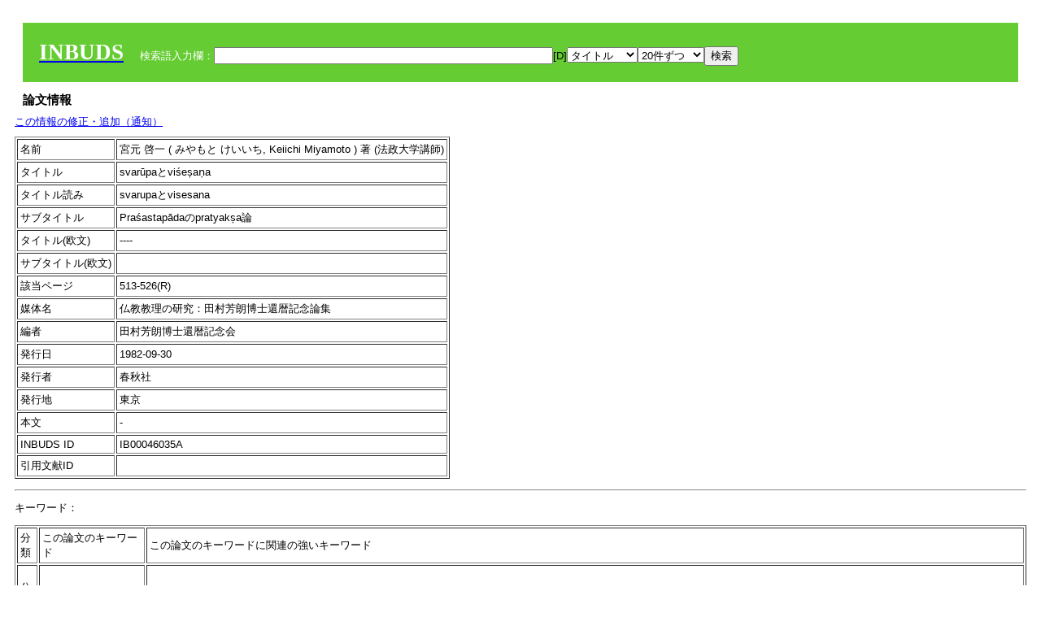

--- FILE ---
content_type: text/html; charset=UTF-8
request_url: https://tripitaka.l.u-tokyo.ac.jp/INBUDS/search.php?m=trdd&usid=46035&a=
body_size: 5566
content:

<!DOCTYPE HTML PUBLIC "-//W3C//DTD HTML 4.01 Transitional//EN">
<html><head><title>INBUDS DB</title><style>
h2 {
margin:10px;
font-size:15px;
}
 body{padding:10px}
</style>
<meta name="referrer" content="no-referrer-when-downgrade"/>
<link type="text/css" rel="stylesheet" href="../SAT/yui/build/treeview/assets/skins/sam/treeview.css">
<link rel="stylesheet" type="text/css" href="../SAT/yui/build/fonts/fonts-min.css" />
<link rel="stylesheet" type="text/css" href="../SAT/yui/build/container/assets/skins/sam/container.css" />
<!-- Dependency source files -->
<script type="text/javascript" src="./jquery-ui-1.10.4/jquery-1.10.2.js"></script>
<script type="text/javascript" src="./jquery-ui-1.10.4/ui/jquery-ui.js"></script>
<script type="text/javascript" src="./jquery-ui-1.10.4/jquery.caretpos.js"></script>

<link rel="stylesheet" href="jquery-ui-1.10.4/themes/base/jquery-ui.css"/>
<meta name="citation_author" content="啓一 宮元" />
<meta name="citation_author_institution" content="法政大学講師" />
<meta name="citation_title" content="svarūpaとviśeṣaṇa" />
<meta name="citation_subtitle" content="Praśastapādaのpratyakṣa論" />
<meta name="citation_firstpage" content="513" />
<meta name="citation_lastpage" content="526" />
<meta name="citation_journal_title" content="仏教教理の研究：田村芳朗博士還暦記念論集" />
<meta name="citation_publication_date" content="1982-09-30" />
<meta name="citation_publisher" content="春秋社" />
</head><body class="yui-skin-sam">
<script type="text/javascript">
$(document).ready(function(){
  $(".cpIBID").click(function(){
   $(".cpIBID").each(function(){
    $(this).css({'background-color':'white'});
   });
   var cptext = $(this).text();
   execCopy(cptext);
   console.log(cptext);
   $(this).css({'background-color':'yellow'});
  });

 $("#diacw").dialog({
   close: function(){
     },
       autoOpen: false,
       width: 330,
       height: 300,
       position: {my: "left top+15",
	 of: "#ekey"
	 }

 });
 $("span.dia").mouseover(function(){
     $(this).css({"cursor": "pointer","color":"red","font-weight":'bold'});
 });
 $("span.dia").mouseout(function(){
     $(this).css({"cursor": "default","color":"black",'font-weight':'normal'});
 });
 $(".showdia").click(function(ev){
     $("#diacw").dialog('open')
 });
 // $("body").delegate(":text, textarea",'click',function(){
 //     var aa = $(this).attr("name");//
 //     $("#objis").val(aa);
     //       alert(aa);
 // });
$("body").delegate(":text, textarea",'click',function(ev){
    // $(":text").click(function(){
    var aa = $(this).attr("name");//
    $("#objis").val(aa);
    if($("#diacw").dialog('isOpen') == true){
      $("#diacw").dialog({
        position: {my: "left top+15",
	  of: ev
        }
      });
    }
 });
 $("span.dia").click(function(){
      var diac = $(this).text();
      if( $("#objis").val() == ''){ alert("Select a textarea !!"); }
      else{
	var obji =  $("#objis").val();
	var uobji = obji.replace(/^u/, '');
	var jobji = '#'+uobji;
	var ttype = $(jobji).attr('type');// text or undef
	var target = document.getElementById(uobji);
	var poss = getAreaRange(target);
	var val = target.value;
	var range = val.slice(poss.start, poss.end);
	var pos2 = poss.start + 1;//textareaの場合に一つキャレットをずらす
	var beforeNode = val.slice(0, poss.start);
	var afterNode  = val.slice(poss.end);
	var insertNode;
	if (range || poss.start != poss.end) {
	  insertNode = diac;
	  target.value = beforeNode + insertNode + afterNode;
	  // if(ttype = 'text'){
	  $(jobji).caretPos(pos2);
	  // };
	}
	else if (poss.start == poss.end) {
	  insertNode = diac;
	  target.value = beforeNode + insertNode + afterNode;
	  $(jobji).caretPos(pos2);
	}
      }
   });
});

 function getAreaRange(objj) {
   var poss = new Object();
   if (isIE) {
     //       alert('aa');
     ///////a text in only textarea must be selected in variable "range";
     objj.focus();
     var range = document.selection.createRange();
     var clone = range.duplicate();
     clone.moveEnd("textedit");
     poss.start = objj.value.length - clone.text.length;
     poss.end   = poss.start + range.text.length;
   }
   else if(window.getSelection()) {
     poss.start = objj.selectionStart;
     poss.end   = objj.selectionEnd;
   }
   return poss;
   //alert(poss.start + "," + poss.end);
   var isIE = (navigator.appName.toLowerCase().indexOf('internet explorer')+1?1:0);
 }
function execCopy(string){
  var tmp = document.createElement("div");
  var pre = document.createElement('pre');
  pre.style.webkitUserSelect = 'auto';
  pre.style.userSelect = 'auto';
  tmp.appendChild(pre).textContent = string;
  var s = tmp.style;
  s.position = 'fixed';
  s.right = '200%';
  document.body.appendChild(tmp);
  document.getSelection().selectAllChildren(tmp);
  var result = document.execCommand("copy");
  document.body.removeChild(tmp);
  return result;
}


</script>
<input type="hidden" name="objis" id="objis" value="ekey">
<form action="/INBUDS/search.php"><div style="margin:10px;padding:20px;background-color:#66CC33"><a href="http://www.inbuds.net/"><span style="color:white;font-weight:bolder;font-size:20pt;font-family:serif">INBUDS</span></a><input type="hidden" name="m" value="sch"><input type="hidden" name="a" value="">&nbsp;&nbsp;&nbsp;&nbsp;<span style="color:white"> 検索語入力欄：</span><input type="text" name="uekey" size="50" id="ekey" value=""><span class="showdia" style="cursor:pointer">[D]</span><div id="diacw" title="入力したい文字をクリックしてください"><div id="diacwc"><span class="dia" value="ā">ā</span>&nbsp;&nbsp; <span class="dia" value="ī">ī</span>&nbsp;&nbsp; <span class="dia" value="ū">ū</span>&nbsp;&nbsp; <span class="dia" value="ṛ">ṛ</span>&nbsp;&nbsp; <span class="dia" value="ḷ">ḷ</span>&nbsp;&nbsp; <span class="dia" value="ṅ">ṅ</span>&nbsp;&nbsp; <span class="dia" value="ṭ">ṭ</span>&nbsp;&nbsp; <span class="dia" value="ḍ">ḍ</span>&nbsp;&nbsp; <span class="dia" value="ṇ">ṇ</span>&nbsp;&nbsp; <span class="dia" value="ñ">ñ</span>&nbsp;&nbsp; <span class="dia" value="ś">ś</span>&nbsp;&nbsp; <span class="dia" value="ṣ">ṣ</span>&nbsp;&nbsp; <span class="dia" value="ḥ">ḥ</span>&nbsp;&nbsp; <span class="dia" value="ṃ">ṃ</span>&nbsp;&nbsp; <span class="dia" value=""></span>&nbsp;&nbsp; <span class="dia" value=""></span>&nbsp;&nbsp; <span class="dia" value=""></span>&nbsp;&nbsp; <span class="dia" value=""></span>&nbsp;&nbsp; <span class="dia" value=""></span>&nbsp;&nbsp; <span class="dia" value=""></span>&nbsp;&nbsp; <span class="dia" value=""></span>&nbsp;&nbsp; <span class="dia" value=""></span>&nbsp;&nbsp; <span class="dia" value=""></span>&nbsp;&nbsp; <span class="dia" value=""></span>&nbsp;&nbsp; <hr/><span class="dia" value="ā">ā</span>&nbsp;&nbsp; <span class="dia" value="Ā">Ā</span>&nbsp;&nbsp; <span class="dia" value="á">á</span>&nbsp;&nbsp; <span class="dia" value="Á">Á</span>&nbsp;&nbsp; <span class="dia" value="à">à</span>&nbsp;&nbsp; <span class="dia" value="À">À</span>&nbsp;&nbsp; <span class="dia" value="ă">ă</span>&nbsp;&nbsp; <span class="dia" value="Ă">Ă</span>&nbsp;&nbsp; <span class="dia" value="ǎ">ǎ</span>&nbsp;&nbsp; <span class="dia" value="Ǎ">Ǎ</span>&nbsp;&nbsp; <span class="dia" value="â">â</span>&nbsp;&nbsp; <span class="dia" value="Â">Â</span>&nbsp;&nbsp; <span class="dia" value="ä">ä</span>&nbsp;&nbsp; <span class="dia" value="Ä">Ä</span>&nbsp;&nbsp; <span class="dia" value="ā̆">ā̆</span>&nbsp;&nbsp; <span class="dia" value="Ā̆">Ā̆</span>&nbsp;&nbsp; <span class="dia" value="æ">æ</span>&nbsp;&nbsp; <span class="dia" value="Æ">Æ</span>&nbsp;&nbsp; <span class="dia" value="ç">ç</span>&nbsp;&nbsp; <span class="dia" value="Ç">Ç</span>&nbsp;&nbsp; <span class="dia" value="č">č</span>&nbsp;&nbsp; <span class="dia" value="Č">Č</span>&nbsp;&nbsp; <span class="dia" value="ḍ">ḍ</span>&nbsp;&nbsp; <span class="dia" value="Ḍ">Ḍ</span>&nbsp;&nbsp; <span class="dia" value="ē">ē</span>&nbsp;&nbsp; <span class="dia" value="Ē">Ē</span>&nbsp;&nbsp; <span class="dia" value="é">é</span>&nbsp;&nbsp; <span class="dia" value="É">É</span>&nbsp;&nbsp; <span class="dia" value="è">è</span>&nbsp;&nbsp; <span class="dia" value="È">È</span>&nbsp;&nbsp; <span class="dia" value="ê">ê</span>&nbsp;&nbsp; <span class="dia" value="Ê">Ê</span>&nbsp;&nbsp; <span class="dia" value="ě">ě</span>&nbsp;&nbsp; <span class="dia" value="Ě">Ě</span>&nbsp;&nbsp; <span class="dia" value="ĕ">ĕ</span>&nbsp;&nbsp; <span class="dia" value="Ĕ">Ĕ</span>&nbsp;&nbsp; <span class="dia" value="ḥ">ḥ</span>&nbsp;&nbsp; <span class="dia" value="Ḥ">Ḥ</span>&nbsp;&nbsp; <span class="dia" value="ḣ">ḣ</span>&nbsp;&nbsp; <span class="dia" value="Ḣ">Ḣ</span>&nbsp;&nbsp; <span class="dia" value="h́">h́</span>&nbsp;&nbsp; <span class="dia" value="H́">H́</span>&nbsp;&nbsp; <span class="dia" value="ī">ī</span>&nbsp;&nbsp; <span class="dia" value="Ī">Ī</span>&nbsp;&nbsp; <span class="dia" value="í">í</span>&nbsp;&nbsp; <span class="dia" value="Í">Í</span>&nbsp;&nbsp; <span class="dia" value="ì">ì</span>&nbsp;&nbsp; <span class="dia" value="Ì">Ì</span>&nbsp;&nbsp; <span class="dia" value="î">î</span>&nbsp;&nbsp; <span class="dia" value="Î">Î</span>&nbsp;&nbsp; <span class="dia" value="ï">ï</span>&nbsp;&nbsp; <span class="dia" value="Ï">Ï</span>&nbsp;&nbsp; <span class="dia" value="ĭ">ĭ</span>&nbsp;&nbsp; <span class="dia" value="Ĭ">Ĭ</span>&nbsp;&nbsp; <span class="dia" value="ī̆">ī̆</span>&nbsp;&nbsp; <span class="dia" value="Ī̆">Ī̆</span>&nbsp;&nbsp; <span class="dia" value="ĩ">ĩ</span>&nbsp;&nbsp; <span class="dia" value="Ĩ">Ĩ</span>&nbsp;&nbsp; <span class="dia" value="ḷ">ḷ</span>&nbsp;&nbsp; <span class="dia" value="Ḷ">Ḷ</span>&nbsp;&nbsp; <span class="dia" value="ṃ">ṃ</span>&nbsp;&nbsp; <span class="dia" value="Ṃ">Ṃ</span>&nbsp;&nbsp; <span class="dia" value="ṁ">ṁ</span>&nbsp;&nbsp; <span class="dia" value="Ṁ">Ṁ</span>&nbsp;&nbsp; <span class="dia" value="m̆">m̆</span>&nbsp;&nbsp; <span class="dia" value="M̆">M̆</span>&nbsp;&nbsp; <span class="dia" value="Ń">Ń</span>&nbsp;&nbsp; <span class="dia" value="ń">ń</span>&nbsp;&nbsp; <span class="dia" value="ṅ">ṅ</span>&nbsp;&nbsp; <span class="dia" value="Ṅ">Ṅ</span>&nbsp;&nbsp; <span class="dia" value="ṇ">ṇ</span>&nbsp;&nbsp; <span class="dia" value="Ṇ">Ṇ</span>&nbsp;&nbsp; <span class="dia" value="ṇ̄">ṇ̄</span>&nbsp;&nbsp; <span class="dia" value="Ṇ̄">Ṇ̄</span>&nbsp;&nbsp; <span class="dia" value="ñ">ñ</span>&nbsp;&nbsp; <span class="dia" value="Ñ">Ñ</span>&nbsp;&nbsp; <span class="dia" value="ō">ō</span>&nbsp;&nbsp; <span class="dia" value="Ō">Ō</span>&nbsp;&nbsp; <span class="dia" value="ó">ó</span>&nbsp;&nbsp; <span class="dia" value="Ó">Ó</span>&nbsp;&nbsp; <span class="dia" value="ò">ò</span>&nbsp;&nbsp; <span class="dia" value="Ò">Ò</span>&nbsp;&nbsp; <span class="dia" value="ô">ô</span>&nbsp;&nbsp; <span class="dia" value="Ô">Ô</span>&nbsp;&nbsp; <span class="dia" value="ǒ">ǒ</span>&nbsp;&nbsp; <span class="dia" value="Ǒ">Ǒ</span>&nbsp;&nbsp; <span class="dia" value="ŏ">ŏ</span>&nbsp;&nbsp; <span class="dia" value="Ŏ">Ŏ</span>&nbsp;&nbsp; <span class="dia" value="ö">ö</span>&nbsp;&nbsp; <span class="dia" value="Ö">Ö</span>&nbsp;&nbsp; <span class="dia" value="ø">ø</span>&nbsp;&nbsp; <span class="dia" value="Ø">Ø</span>&nbsp;&nbsp; <span class="dia" value="œ">œ</span>&nbsp;&nbsp; <span class="dia" value="Œ">Œ</span>&nbsp;&nbsp; <span class="dia" value="⊕">⊕</span>&nbsp;&nbsp; <span class="dia" value="ṛ">ṛ</span>&nbsp;&nbsp; <span class="dia" value="Ṛ">Ṛ</span>&nbsp;&nbsp; <span class="dia" value="ṝ">ṝ</span>&nbsp;&nbsp; <span class="dia" value="Ṝ">Ṝ</span>&nbsp;&nbsp; <span class="dia" value="ś">ś</span>&nbsp;&nbsp; <span class="dia" value="Ś">Ś</span>&nbsp;&nbsp; <span class="dia" value="ṣ">ṣ</span>&nbsp;&nbsp; <span class="dia" value="Ṣ">Ṣ</span>&nbsp;&nbsp; <span class="dia" value="ṡ">ṡ</span>&nbsp;&nbsp; <span class="dia" value="Ṡ">Ṡ</span>&nbsp;&nbsp; <span class="dia" value="š">š</span>&nbsp;&nbsp; <span class="dia" value="Š">Š</span>&nbsp;&nbsp; <span class="dia" value="ß">ß</span>&nbsp;&nbsp; <span class="dia" value="ṭ">ṭ</span>&nbsp;&nbsp; <span class="dia" value="Ṭ">Ṭ</span>&nbsp;&nbsp; <span class="dia" value="ṫ">ṫ</span>&nbsp;&nbsp; <span class="dia" value="Ṫ">Ṫ</span>&nbsp;&nbsp; <span class="dia" value="ū">ū</span>&nbsp;&nbsp; <span class="dia" value="Ū">Ū</span>&nbsp;&nbsp; <span class="dia" value="ú">ú</span>&nbsp;&nbsp; <span class="dia" value="Ú">Ú</span>&nbsp;&nbsp; <span class="dia" value="ù">ù</span>&nbsp;&nbsp; <span class="dia" value="Ù">Ù</span>&nbsp;&nbsp; <span class="dia" value="ŭ">ŭ</span>&nbsp;&nbsp; <span class="dia" value="Ŭ">Ŭ</span>&nbsp;&nbsp; <span class="dia" value="ǔ">ǔ</span>&nbsp;&nbsp; <span class="dia" value="Ǔ">Ǔ</span>&nbsp;&nbsp; <span class="dia" value="û">û</span>&nbsp;&nbsp; <span class="dia" value="Û">Û</span>&nbsp;&nbsp; <span class="dia" value="ü">ü</span>&nbsp;&nbsp; <span class="dia" value="Ü">Ü</span>&nbsp;&nbsp; <span class="dia" value="ū̆">ū̆</span>&nbsp;&nbsp; <span class="dia" value="Ū̆">Ū̆</span>&nbsp;&nbsp; <span class="dia" value="ỵ">ỵ</span>&nbsp;&nbsp; <span class="dia" value="Ỵ">Ỵ</span>&nbsp;&nbsp; <span class="dia" value="ź">ź</span>&nbsp;&nbsp; <span class="dia" value="Ź">Ź</span>&nbsp;&nbsp; <span class="dia" value=""></span>&nbsp;&nbsp; <span class="dia" value=""></span>&nbsp;&nbsp; </div>
</div><select name="ekey1"><option value="title">タイトル<option value="author">著者名<option value="journal">雑誌名<option value="keywordsstr">キーワード<option value="schall">すべて</select><select name="lim"><option value="20">20件ずつ<option value="50">50件ずつ<option value="100">100件ずつ<option value="200">200件ずつ</select><input type="submit" value="検索"></form></div><h2>論文情報</h2>  <div style="margin-top:5px;margin-bottom:10px">
<!--<a href="https://www.inbuds.net/ibcont/ibcontac.php" target="_blank">この情報の修正・追加（通知）</a>-->
<a href="#"
onclick="window.open('https://www.inbuds.net/ibcont/ibcontac.php'); return
false" onfocus="this.blur()">この情報の修正・追加（通知）</a>
</div>
<table border cellpadding ="3" ><tr><td>名前</td><td>宮元 啓一 ( みやもと けいいち, Keiichi Miyamoto ) 著 (法政大学講師)<br></td></tr><tr><td>タイトル</td><td>svarūpaとviśeṣaṇa</td></tr><tr><td>タイトル読み</td><td>svarupaとvisesana</td></tr><tr><td>サブタイトル</td><td>Praśastapādaのpratyakṣa論</td></tr><tr><td>タイトル(欧文)</td><td>----</td></tr><tr><td>サブタイトル(欧文)</td><td></td></tr><tr><td>該当ページ</td><td>513-526(R)</td></tr><tr><td>媒体名</td><td> 仏教教理の研究：田村芳朗博士還暦記念論集 </td></tr><tr><td>編者</td><td> 田村芳朗博士還暦記念会 </td></tr><tr><td>発行日</td><td>1982-09-30 </td></tr><tr><td>発行者</td><td>春秋社 </td></tr><tr><td>発行地</td><td>東京 </td></tr><tr><td>本文</td><td><span id="ciniitrdd"></span></td></tr><tr><td>INBUDS ID</td><td>IB00046035A</td></tr><tr><td>引用文献ID</td><td class="cindexCell"></td></tr></table><p><hr><p>キーワード：<p><table border cellpadding ="3" ><tr><td>分類</td><td>この論文のキーワード</td><td>この論文のキーワードに関連の強いキーワード</td></tr><tr><td>　 分野 　</td><td> <a href="/INBUDS/search.php?m=sch&uekey=%E3%82%A4%E3%83%B3%E3%83%89%E5%AD%A6&ekey1=schall&a=">インド学</a>  </td><td> <a href="/INBUDS/search.php?m=sch&uekey=%E3%82%A4%E3%83%B3%E3%83%89&ekey1=schall&a=">インド <span style="font-size:9px">(地域)</span></a>  <a href="/INBUDS/search.php?m=sch&uekey=%E4%BB%8F%E6%95%99%E5%AD%A6&ekey1=schall&a=">仏教学 <span style="font-size:9px">(分野)</span></a>  <a href="/INBUDS/search.php?m=sch&uekey=%E7%8F%BE%E4%BB%A3&ekey1=schall&a=">現代 <span style="font-size:9px">(時代)</span></a>  <a href="/INBUDS/search.php?m=sch&uekey=%E5%8F%A4%E4%BB%A3&ekey1=schall&a=">古代 <span style="font-size:9px">(時代)</span></a>  <a href="/INBUDS/search.php?m=sch&uekey=%E3%82%B8%E3%83%A3%E3%82%A4%E3%83%8A%E6%95%99&ekey1=schall&a=">ジャイナ教 <span style="font-size:9px">(分野)</span></a>  <a href="/INBUDS/search.php?m=sch&uekey=%E3%82%A4%E3%83%B3%E3%83%89%E5%93%B2%E5%AD%A6&ekey1=schall&a=">インド哲学 <span style="font-size:9px">(分野)</span></a>  <a href="/INBUDS/search.php?m=sch&uekey=%E3%83%B4%E3%82%A7%E3%83%BC%E3%83%80%E5%AD%A6&ekey1=schall&a=">ヴェーダ学 <span style="font-size:9px">(分野)</span></a>  <a href="/INBUDS/search.php?m=sch&uekey=%E3%83%92%E3%83%B3%E3%83%89%E3%82%A5%E3%83%BC%E6%95%99&ekey1=schall&a=">ヒンドゥー教 <span style="font-size:9px">(分野)</span></a>   </td></tr><tr><td>　 文献 　</td><td> <a href="/INBUDS/search.php?m=sch&uekey=Pra%C5%9Bastap%C4%81da&ekey1=schall&a=">Praśastapāda</a> <a href="/INBUDS/search.php?m=sch&uekey=Pra%C5%9Bastap%C4%81dabh%C4%81%E1%B9%A3ya&ekey1=schall&a=">Praśastapādabhāṣya</a>  </td><td> <a href="/INBUDS/search.php?m=sch&uekey=Pra%C5%9Bastap%C4%81dabh%C4%81%E1%B9%A3ya&ekey1=schall&a=">Praśastapādabhāṣya <span style="font-size:9px">(文献)</span></a>  <a href="/INBUDS/search.php?m=sch&uekey=Vai%C5%9Be%E1%B9%A3ikas%C5%ABtra&ekey1=schall&a=">Vaiśeṣikasūtra <span style="font-size:9px">(文献)</span></a>  <a href="/INBUDS/search.php?m=sch&uekey=Vyoma%C5%9Biva&ekey1=schall&a=">Vyomaśiva <span style="font-size:9px">(人物)</span></a>  <a href="/INBUDS/search.php?m=sch&uekey=%E3%82%A4%E3%83%B3%E3%83%89%E5%AD%A6&ekey1=schall&a=">インド学 <span style="font-size:9px">(分野)</span></a>  <a href="/INBUDS/search.php?m=sch&uekey=%E3%83%97%E3%83%A9%E3%82%B7%E3%83%A3%E3%82%B9%E3%82%BF%E3%83%91%E3%83%BC%E3%83%80%E3%83%BB%E3%83%90%E3%83%BC%E3%82%B7%E3%83%A5%E3%83%A4&ekey1=schall&a=">プラシャスタパーダ・バーシュヤ <span style="font-size:9px">(文献)</span></a>  <a href="/INBUDS/search.php?m=sch&uekey=Ny%C4%81yakandal%C4%AB&ekey1=schall&a=">Nyāyakandalī <span style="font-size:9px">(文献)</span></a>  <a href="/INBUDS/search.php?m=sch&uekey=Pram%C4%81%E1%B9%87av%C4%81rttika&ekey1=schall&a=">Pramāṇavārttika <span style="font-size:9px">(文献)</span></a>  <a href="/INBUDS/search.php?m=sch&uekey=Vyomavat%C4%AB&ekey1=schall&a=">Vyomavatī <span style="font-size:9px">(文献)</span></a>  <a href="/INBUDS/search.php?m=sch&uekey=Pra%C5%9Bastap%C4%81da&ekey1=schall&a=">Praśastapāda <span style="font-size:9px">(人物)</span></a>  <a href="/INBUDS/search.php?m=sch&uekey=Ny%C4%81yav%C4%81rttikat%C4%81tparya%E1%B9%AD%C4%ABk%C4%81&ekey1=schall&a=">Nyāyavārttikatātparyaṭīkā <span style="font-size:9px">(文献)</span></a>  <a href="/INBUDS/search.php?m=sch&uekey=Ny%C4%81yaVini%C5%9BcayaVivara%E1%B9%87a&ekey1=schall&a=">NyāyaViniścayaVivaraṇa <span style="font-size:9px">(文献)</span></a>   </td></tr><tr><td>　 術語 　</td><td> <a href="/INBUDS/search.php?m=sch&uekey=svar%C5%ABpa&ekey1=schall&a=">svarūpa</a> <a href="/INBUDS/search.php?m=sch&uekey=vi%C5%9Be%E1%B9%A3a%E1%B9%87a&ekey1=schall&a=">viśeṣaṇa</a> <a href="/INBUDS/search.php?m=sch&uekey=pratyak%E1%B9%A3a&ekey1=schall&a=">pratyakṣa</a>  ( <a href="/INBUDS/search.php?m=sch&uekey=%E7%9B%B4%E6%8E%A5%E7%9F%A5&ekey1=schall&a=">直接知</a> ) <a href="/INBUDS/search.php?m=sch&uekey=%E7%84%A1%E5%88%86%E5%88%A5%E7%9F%A5&ekey1=schall&a=">無分別知</a> <a href="/INBUDS/search.php?m=sch&uekey=%E6%9C%89%E5%88%86%E5%88%A5%E7%9F%A5&ekey1=schall&a=">有分別知</a>  </td><td> <a href="/INBUDS/search.php?m=sch&uekey=%E5%86%85%E5%B1%9E&ekey1=schall&a=">内属 <span style="font-size:9px">(術語)</span></a>  <a href="/INBUDS/search.php?m=sch&uekey=%C4%81tman&ekey1=schall&a=">ātman <span style="font-size:9px">(術語)</span></a>  <a href="/INBUDS/search.php?m=sch&uekey=Mah%C4%81bh%C4%81%E1%B9%A3ya&ekey1=schall&a=">Mahābhāṣya <span style="font-size:9px">(文献)</span></a>  <a href="/INBUDS/search.php?m=sch&uekey=Pra%C5%9Bastap%C4%81dabh%C4%81%E1%B9%A3ya&ekey1=schall&a=">Praśastapādabhāṣya <span style="font-size:9px">(文献)</span></a>  <a href="/INBUDS/search.php?m=sch&uekey=pak%E1%B9%A3%C4%81bh%C4%81sa&ekey1=schall&a=">pakṣābhāsa <span style="font-size:9px">(術語)</span></a>  <a href="/INBUDS/search.php?m=sch&uekey=r%C5%ABpa&ekey1=schall&a=">rūpa <span style="font-size:9px">(術語)</span></a>  <a href="/INBUDS/search.php?m=sch&uekey=svabh%C4%81va&ekey1=schall&a=">svabhāva <span style="font-size:9px">(術語)</span></a>  <a href="/INBUDS/search.php?m=sch&uekey=vi%C5%9Be%E1%B9%A3a%E1%B9%87a&ekey1=schall&a=">viśeṣaṇa <span style="font-size:9px">(術語)</span></a>  <a href="/INBUDS/search.php?m=sch&uekey=Ny%C4%81yav%C4%81rttikat%C4%81tparyapari%C5%9Buddhi&ekey1=schall&a=">Nyāyavārttikatātparyapariśuddhi <span style="font-size:9px">(文献)</span></a>  <a href="/INBUDS/search.php?m=sch&uekey=S%C4%81dhana&ekey1=schall&a=">Sādhana <span style="font-size:9px">(術語)</span></a>  <a href="/INBUDS/search.php?m=sch&uekey=sa%E1%B9%83khy%C4%81&ekey1=schall&a=">saṃkhyā <span style="font-size:9px">(術語)</span></a>  <a href="/INBUDS/search.php?m=sch&uekey=svar%C5%ABpa&ekey1=schall&a=">svarūpa <span style="font-size:9px">(術語)</span></a>  <a href="/INBUDS/search.php?m=sch&uekey=prak%C4%81ra&ekey1=schall&a=">prakāra <span style="font-size:9px">(術語)</span></a>  <a href="/INBUDS/search.php?m=sch&uekey=upalak%E1%B9%A3a%E1%B9%87a&ekey1=schall&a=">upalakṣaṇa <span style="font-size:9px">(術語)</span></a>  <a href="/INBUDS/search.php?m=sch&uekey=vi%C5%9Bi%E1%B9%A3%E1%B9%ADa&ekey1=schall&a=">viśiṣṭa <span style="font-size:9px">(術語)</span></a>  <a href="/INBUDS/search.php?m=sch&uekey=%E7%9B%B4%E6%8E%A5%E7%9F%A5%E8%A6%9A&ekey1=schall&a=">直接知覚 <span style="font-size:9px">(術語)</span></a>  <a href="/INBUDS/search.php?m=sch&uekey=%E7%8F%BE%E9%87%8F&ekey1=schall&a=">現量 <span style="font-size:9px">(術語)</span></a>  <a href="/INBUDS/search.php?m=sch&uekey=pram%C4%81%E1%B9%87a&ekey1=schall&a=">pramāṇa <span style="font-size:9px">(術語)</span></a>  <a href="/INBUDS/search.php?m=sch&uekey=Pram%C4%81%E1%B9%87av%C4%81rttika&ekey1=schall&a=">Pramāṇavārttika <span style="font-size:9px">(文献)</span></a>  <a href="/INBUDS/search.php?m=sch&uekey=anum%C4%81na&ekey1=schall&a=">anumāna <span style="font-size:9px">(術語)</span></a>  <a href="/INBUDS/search.php?m=sch&uekey=Pram%C4%81%E1%B9%87avini%C5%9Bcaya&ekey1=schall&a=">Pramāṇaviniścaya <span style="font-size:9px">(文献)</span></a>  <a href="/INBUDS/search.php?m=sch&uekey=parok%E1%B9%A3a&ekey1=schall&a=">parokṣa <span style="font-size:9px">(術語)</span></a>  <a href="/INBUDS/search.php?m=sch&uekey=Pram%C4%81%E1%B9%87asamuccaya&ekey1=schall&a=">Pramāṇasamuccaya <span style="font-size:9px">(文献)</span></a>  <a href="/INBUDS/search.php?m=sch&uekey=%E6%82%9F%E6%80%A7%E7%90%86%E8%AB%96&ekey1=schall&a=">悟性理論 <span style="font-size:9px">(術語)</span></a>  <a href="/INBUDS/search.php?m=sch&uekey=%E8%88%AC%E8%8B%A5&ekey1=schall&a=">般若 <span style="font-size:9px">(術語)</span></a>  <a href="/INBUDS/search.php?m=sch&uekey=%E5%88%86%E5%88%A5%E7%9F%A5&ekey1=schall&a=">分別知 <span style="font-size:9px">(術語)</span></a>  <a href="/INBUDS/search.php?m=sch&uekey=%E3%83%8B%E3%83%A4%E3%83%BC%E3%83%A4%E5%AD%A6%E6%B4%BE&ekey1=schall&a=">ニヤーヤ学派 <span style="font-size:9px">(術語)</span></a>  <a href="/INBUDS/search.php?m=sch&uekey=%E8%87%AA%E7%84%B6%E6%B3%95%E5%B0%93&ekey1=schall&a=">自然法尓 <span style="font-size:9px">(術語)</span></a>  <a href="/INBUDS/search.php?m=sch&uekey=%E6%9C%89%E5%88%86%E5%88%A5%E7%9F%A5&ekey1=schall&a=">有分別知 <span style="font-size:9px">(術語)</span></a>  <a href="/INBUDS/search.php?m=sch&uekey=Ny%C4%81yabindu&ekey1=schall&a=">Nyāyabindu <span style="font-size:9px">(文献)</span></a>  <a href="/INBUDS/search.php?m=sch&uekey=%E7%84%A1%E5%88%86%E5%88%A5%E7%9F%A5&ekey1=schall&a=">無分別知 <span style="font-size:9px">(術語)</span></a>   </td></tr></table>
<script type="text/javascript">
$(document).ready(function(){
  var ciurl = '/INBUDS/reqcinii.php?title=svar%C5%ABpa%E3%81%A8vi%C5%9Be%E1%B9%A3a%E1%B9%87a&author=%E5%AE%AE%E5%85%83%E5%95%93%E4%B8%80&mtit=&jsid=46035';
  $("#ciniitrdd").load(ciurl);
});
</script>
</div></div><div><a href="https://tripitaka.l.u-tokyo.ac.jp/INBUDS/inbuds_graph.html">キーワード統計</a></div><div style="margin-top:10px">表示情報提供元（PDF論文所在情報）：<img src="https://ci.nii.ac.jp/images/cinii_articles_ci_home_j.gif" alt="CiNii" height="25"/> & <a href="https://www.jstage.jst.go.jp/browse/-char/ja" border="0"><img src="jstage_ban.gif" alt="J-Stage"/></a></div></body></html>